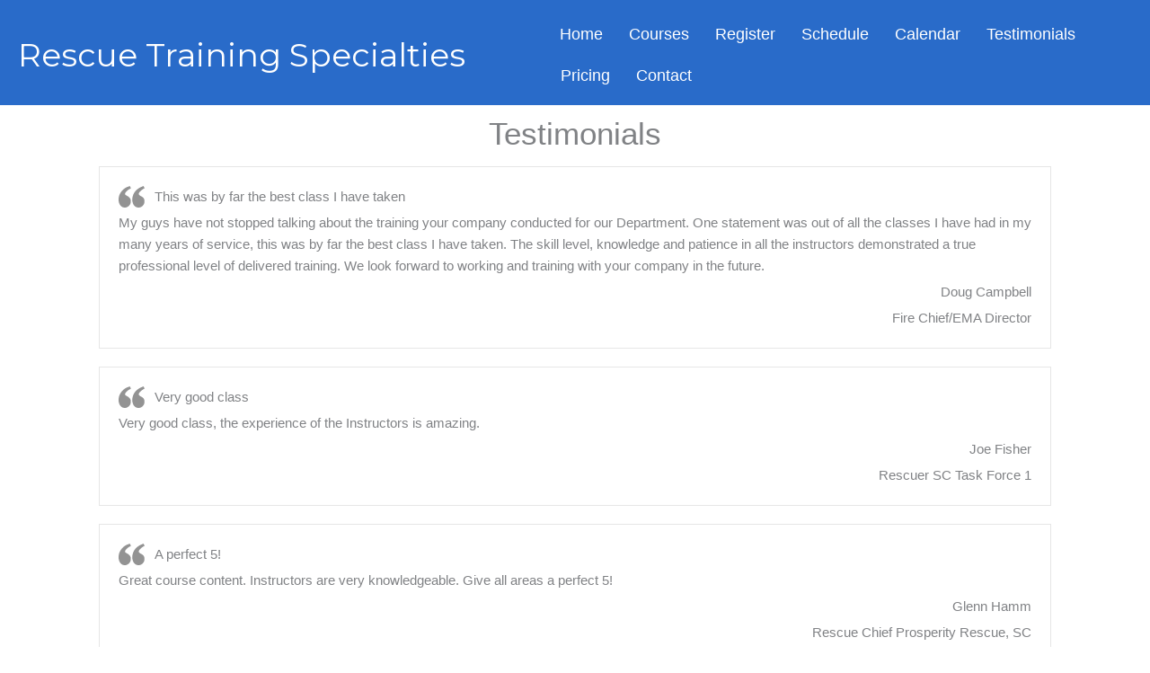

--- FILE ---
content_type: text/css
request_url: https://rescuetrainingspecialties.com/wp-content/uploads/bb-plugin/cache/378880fc8131d838de8a44fb681f37c1-layout-bundle.css?ver=2.10.0.5-1.5.2.1-20251125200437
body_size: 2626
content:
.fl-node-ipeyj8zgr67f > .fl-row-content-wrap {background-color: #296BC9;border-top-width: 1px;border-right-width: 0px;border-bottom-width: 1px;border-left-width: 0px;}.fl-node-ipeyj8zgr67f .fl-row-content {max-width: 2462px;} .fl-node-ipeyj8zgr67f > .fl-row-content-wrap {padding-top:15px;padding-bottom:10px;}.fl-node-wls50gcb371z {width: 47%;}.fl-node-wls50gcb371z > .fl-col-content {border-top-width: 1px;border-right-width: 1px;border-bottom-width: 1px;border-left-width: 1px;}@media(max-width: 768px) {.fl-builder-content .fl-node-wls50gcb371z {width: 80% !important;max-width: none;clear: none;float: left;}}.fl-node-2np70j1xvmod {width: 100%;}.fl-node-2np70j1xvmod > .fl-col-content {border-top-width: 1px;border-right-width: 1px;border-bottom-width: 1px;border-left-width: 1px;}.fl-node-y60asdhb3vg7 {width: 52%;}.fl-node-y60asdhb3vg7 > .fl-col-content {border-top-width: 1px;border-right-width: 1px;border-bottom-width: 1px;border-left-width: 1px;}@media(max-width: 768px) {.fl-builder-content .fl-node-y60asdhb3vg7 {width: 20% !important;max-width: none;clear: none;float: left;}}.fl-module-heading .fl-heading {padding: 0 !important;margin: 0 !important;}.fl-row .fl-col .fl-node-18oj3p7dk59h h1.fl-heading a,.fl-row .fl-col .fl-node-18oj3p7dk59h h1.fl-heading .fl-heading-text,.fl-row .fl-col .fl-node-18oj3p7dk59h h1.fl-heading .fl-heading-text *,.fl-node-18oj3p7dk59h h1.fl-heading .fl-heading-text {color: #ffffff;}.fl-node-18oj3p7dk59h.fl-module-heading .fl-heading {font-family: Montserrat, sans-serif;font-weight: regular;font-size: 36px;text-align: left;}.fl-builder-content .fl-rich-text strong {font-weight: bold;}.fl-module.fl-rich-text p:last-child {margin-bottom: 0;}.fl-builder-edit .fl-module.fl-rich-text p:not(:has(~ *:not(.fl-block-overlay))) {margin-bottom: 0;}.fl-builder-content .fl-node-8sclim4nva1q .fl-rich-text, .fl-builder-content .fl-node-8sclim4nva1q .fl-rich-text *:not(b, strong) {font-size: 24px;text-align: center;}.fl-menu ul,.fl-menu li{list-style: none;margin: 0;padding: 0;}.fl-menu .menu:before,.fl-menu .menu:after{content: '';display: table;clear: both;}.fl-menu-horizontal {display: inline-flex;flex-wrap: wrap;align-items: center;}.fl-menu li{position: relative;}.fl-menu a{display: block;padding: 10px;text-decoration: none;}.fl-menu a:hover{text-decoration: none;}.fl-menu .sub-menu{min-width: 220px;}.fl-module[data-node] .fl-menu .fl-menu-expanded .sub-menu {background-color: transparent;-webkit-box-shadow: none;-ms-box-shadow: none;box-shadow: none;}.fl-menu .fl-has-submenu:focus,.fl-menu .fl-has-submenu .sub-menu:focus,.fl-menu .fl-has-submenu-container:focus {outline: 0;}.fl-menu .fl-has-submenu-container:has(span.fl-menu-toggle) {position: relative;}.fl-menu .fl-has-submenu-container:has(button.fl-menu-toggle) {display: grid;grid-template-columns: 1fr 40px;}.fl-menu .fl-menu-accordion .fl-has-submenu > .sub-menu{display: none;}.fl-menu .fl-menu-accordion .fl-has-submenu.fl-active .hide-heading > .sub-menu {box-shadow: none;display: block !important;}.fl-menu span.fl-menu-toggle{position: absolute;top: 0;right: 0;bottom: 0;height: 100%;cursor: pointer;}.fl-menu button.fl-menu-toggle{all: unset;position: relative;cursor: pointer;}.fl-menu .fl-toggle-arrows .fl-menu-toggle:before{border-color: #333;}.fl-menu .fl-menu-expanded .fl-menu-toggle{display: none;}.fl-menu .fl-menu-mobile-toggle {position: relative;padding: 8px;background-color: transparent;border: none;color: #333;border-radius: 0;cursor: pointer;}.fl-menu .fl-menu-mobile-toggle:focus-visible,.fl-menu-mobile-close:focus-visible,.fl-menu .fl-menu-toggle:focus-visible {outline: 2px auto Highlight;outline: 2px auto -webkit-focus-ring-color;}.fl-menu .fl-menu-mobile-toggle.text{width: 100%;text-align: center;}.fl-menu .fl-menu-mobile-toggle.hamburger .fl-menu-mobile-toggle-label,.fl-menu .fl-menu-mobile-toggle.hamburger-label .fl-menu-mobile-toggle-label{display: inline-block;margin-left: 10px;vertical-align: middle;}.fl-menu .fl-menu-mobile-toggle.hamburger .svg-container,.fl-menu .fl-menu-mobile-toggle.hamburger-label .svg-container{display: inline-block;position: relative;width: 1.4em;height: 1.4em;vertical-align: middle;}.fl-menu .fl-menu-mobile-toggle.hamburger .hamburger-menu,.fl-menu .fl-menu-mobile-toggle.hamburger-label .hamburger-menu{position: absolute;top: 0;left: 0;right: 0;bottom: 0;}.fl-menu .fl-menu-mobile-toggle.hamburger .hamburger-menu rect,.fl-menu .fl-menu-mobile-toggle.hamburger-label .hamburger-menu rect{fill: currentColor;}li.mega-menu .hide-heading > a,li.mega-menu .hide-heading > .fl-has-submenu-container,li.mega-menu-disabled .hide-heading > a,li.mega-menu-disabled .hide-heading > .fl-has-submenu-container {display: none;}ul.fl-menu-horizontal li.mega-menu {position: static;}ul.fl-menu-horizontal li.mega-menu > ul.sub-menu {top: inherit !important;left: 0 !important;right: 0 !important;width: 100%;}ul.fl-menu-horizontal li.mega-menu.fl-has-submenu:hover > ul.sub-menu,ul.fl-menu-horizontal li.mega-menu.fl-has-submenu.focus > ul.sub-menu {display: flex !important;}ul.fl-menu-horizontal li.mega-menu > ul.sub-menu li {border-color: transparent;}ul.fl-menu-horizontal li.mega-menu > ul.sub-menu > li {width: 100%;}ul.fl-menu-horizontal li.mega-menu > ul.sub-menu > li > .fl-has-submenu-container a {font-weight: bold;}ul.fl-menu-horizontal li.mega-menu > ul.sub-menu > li > .fl-has-submenu-container a:hover {background: transparent;}ul.fl-menu-horizontal li.mega-menu > ul.sub-menu .fl-menu-toggle {display: none;}ul.fl-menu-horizontal li.mega-menu > ul.sub-menu ul.sub-menu {background: transparent;-webkit-box-shadow: none;-ms-box-shadow: none;box-shadow: none;display: block;min-width: 0;opacity: 1;padding: 0;position: static;visibility: visible;}:where(.fl-col-group-medium-reversed, .fl-col-group-responsive-reversed, .fl-col-group-equal-height.fl-col-group-custom-width) > .fl-menu-mobile-clone {flex: 1 1 100%;}.fl-menu-mobile-clone {clear: both;}.fl-menu-mobile-clone .fl-menu .menu {float: none !important;}.fl-menu-mobile-flyout .fl-menu-mobile-close,.fl-menu-mobile-flyout .fl-menu-mobile-close:hover,.fl-menu-mobile-flyout .fl-menu-mobile-close:focus {background: none;border: 0 none;color: inherit;font-size: 18px;padding: 10px 15px;margin: 5px 0;cursor: pointer;}.fl-node-15ilcpzfq0v4 .menu-item a {color: #ffffff;}.fl-node-15ilcpzfq0v4 .menu .fl-has-submenu .sub-menu{display: none;}.fl-node-15ilcpzfq0v4 .fl-menu .sub-menu {background-color: #3f3f3f;-webkit-box-shadow: 0 1px 20px rgba(0,0,0,0.1);-ms-box-shadow: 0 1px 20px rgba(0,0,0,0.1);box-shadow: 0 1px 20px rgba(0,0,0,0.1);}.fl-node-15ilcpzfq0v4 .fl-menu-horizontal.fl-toggle-arrows .fl-has-submenu-container a{padding-right: 28px;}.fl-node-15ilcpzfq0v4 .fl-menu-horizontal.fl-toggle-arrows .fl-menu-toggle{width: 28px;}.fl-node-15ilcpzfq0v4 .fl-menu-horizontal.fl-toggle-arrows .fl-menu-toggle,.fl-node-15ilcpzfq0v4 .fl-menu-vertical.fl-toggle-arrows .fl-menu-toggle{width: 28px;}.fl-node-15ilcpzfq0v4 .fl-menu li{border-top: 1px solid transparent;}.fl-node-15ilcpzfq0v4 .fl-menu li:first-child{border-top: none;}@media ( max-width: 768px ) {.fl-node-15ilcpzfq0v4 .fl-menu ul.menu {display: none;float: none;}.fl-node-15ilcpzfq0v4 .fl-menu .sub-menu {-webkit-box-shadow: none;-ms-box-shadow: none;box-shadow: none;}.fl-node-15ilcpzfq0v4 .fl-menu:not(.no-hover) .fl-has-submenu:hover > .sub-menu,.fl-node-15ilcpzfq0v4 .mega-menu.fl-active .hide-heading > .sub-menu,.fl-node-15ilcpzfq0v4 .mega-menu-disabled.fl-active .hide-heading > .sub-menu {display: block !important;}.fl-node-15ilcpzfq0v4 .fl-menu-logo,.fl-node-15ilcpzfq0v4 .fl-menu-search-item {display: none;}} @media ( min-width: 769px ) {.fl-node-15ilcpzfq0v4 .fl-menu .menu > li{ display: inline-block; }.fl-node-15ilcpzfq0v4 .menu li{border-left: 1px solid transparent;border-top: none;}.fl-node-15ilcpzfq0v4 .menu li:first-child{border: none;}.fl-node-15ilcpzfq0v4 .menu li li{border-top: 1px solid transparent;border-left: none;}.fl-node-15ilcpzfq0v4 .menu .fl-has-submenu .sub-menu{position: absolute;top: 100%;left: 0;z-index: 10;visibility: hidden;opacity: 0;text-align:left;}.fl-node-15ilcpzfq0v4 .fl-has-submenu .fl-has-submenu .sub-menu{top: 0;left: 100%;}.fl-node-15ilcpzfq0v4 .fl-menu .fl-has-submenu:hover > .sub-menu,.fl-node-15ilcpzfq0v4 .fl-menu .fl-has-submenu.focus > .sub-menu{display: block;visibility: visible;opacity: 1;}.fl-node-15ilcpzfq0v4 .menu .fl-has-submenu.fl-menu-submenu-right .sub-menu{left: inherit;right: 0;}.fl-node-15ilcpzfq0v4 .menu .fl-has-submenu .fl-has-submenu.fl-menu-submenu-right .sub-menu{top: 0;left: inherit;right: 100%;}.fl-node-15ilcpzfq0v4 .fl-menu .fl-has-submenu.fl-active > .fl-has-submenu-container .fl-menu-toggle{-webkit-transform: none;-ms-transform: none;transform: none;}.fl-node-15ilcpzfq0v4 .fl-menu .fl-menu-toggle{display: none;}.fl-node-15ilcpzfq0v4 ul.sub-menu {padding-top: 0px;padding-right: 0px;padding-bottom: 0px;padding-left: 0px;}.fl-node-15ilcpzfq0v4 ul.sub-menu a {}.fl-node-15ilcpzfq0v4 .fl-menu .fl-menu-mobile-toggle{display: none;}}.fl-node-15ilcpzfq0v4 .fl-menu .fl-menu-mobile-toggle {color: #ffffff;font-size: 16px;text-transform: none;padding-top: 14px;padding-right: 14px;padding-bottom: 14px;padding-left: 14px;border-color: rgba( 0,0,0,0.1 );}.fl-node-15ilcpzfq0v4 .fl-menu .fl-menu-mobile-toggle rect,.fl-node-15ilcpzfq0v4 .fl-menu .fl-menu-mobile-toggle.hamburger .hamburger-menu rect {fill: #ffffff;}.fl-node-15ilcpzfq0v4 .fl-menu .fl-menu-mobile-toggle:hover,.fl-node-15ilcpzfq0v4 .fl-menu .fl-menu-mobile-toggle.fl-active {}.fl-node-15ilcpzfq0v4 .fl-menu .fl-menu-mobile-toggle:hover rect,.fl-node-15ilcpzfq0v4 .fl-menu .fl-menu-mobile-toggle.fl-active rect,.fl-node-15ilcpzfq0v4 .fl-menu .fl-menu-mobile-toggle.hamburger:hover .hamburger-menu rect,.fl-node-15ilcpzfq0v4 .fl-menu .fl-menu-mobile-toggle.fl-active .hamburger-menu rect {}.fl-node-15ilcpzfq0v4 ul.fl-menu-horizontal li.mega-menu > ul.sub-menu > li > .fl-has-submenu-container a:hover {color: #ffffff;}.fl-node-15ilcpzfq0v4 .fl-menu .menu, .fl-node-15ilcpzfq0v4 .fl-menu .menu > li {font-size: 18px;line-height: 1;}.fl-node-15ilcpzfq0v4 .fl-menu {text-align: right;}.fl-node-15ilcpzfq0v4 .fl-menu .menu {justify-content: right;}.fl-node-15ilcpzfq0v4 .menu a {padding-top: 14px;padding-right: 14px;padding-bottom: 14px;padding-left: 14px;}.fl-node-15ilcpzfq0v4 .fl-menu .menu .sub-menu > li {font-size: 16px;line-height: 1;}.fl-node-15ilcpzfq0v4 .fl-menu .sub-menu > li > a:is(:hover, :focus),.fl-node-15ilcpzfq0v4 .fl-menu .sub-menu > li > .fl-has-submenu-container:is(:hover, :focus) > *,.fl-node-15ilcpzfq0v4 .fl-menu .sub-menu > li.current-menu-item > a,.fl-node-15ilcpzfq0v4 .fl-menu .sub-menu > li.current-menu-item > .fl-has-submenu-container > * {color: #0274be;}.fl-node-15ilcpzfq0v4 .fl-menu .sub-menu .fl-has-submenu-container:hover > .fl-menu-toggle:before, .fl-node-15ilcpzfq0v4 .fl-menu .sub-menu .fl-has-submenu-container:focus > .fl-menu-toggle:before, .fl-node-15ilcpzfq0v4 .fl-menu .sub-menu .fl-toggle-plus fl-has-submenu-container:hover > .fl-menu-toggle:after, .fl-node-15ilcpzfq0v4 .fl-menu .sub-menu .fl-toggle-plus fl-has-submenu-container:focus > .fl-menu-toggle:after {border-color: #0274be;}.fl-node-15ilcpzfq0v4 .fl-menu .fl-menu-mobile-toggle {float: right;}@media(max-width: 1200px) {.fl-node-15ilcpzfq0v4 .fl-menu .fl-menu-mobile-toggle {float: none;}}@media(max-width: 992px) {.fl-node-15ilcpzfq0v4 .fl-menu .fl-menu-mobile-toggle {float: none;}}@media(max-width: 768px) {.fl-node-15ilcpzfq0v4 .menu li.fl-has-submenu ul.sub-menu {padding-left: 15px;}.fl-node-15ilcpzfq0v4 .fl-menu .sub-menu {background-color: transparent;}.fl-node-15ilcpzfq0v4 .fl-menu .fl-menu-mobile-toggle {float: none;}}.fl-builder-content[data-type="header"].fl-theme-builder-header-sticky {position: fixed;width: 100%;z-index: 100;}.fl-theme-builder-flyout-menu-push-left .fl-builder-content[data-type="header"].fl-theme-builder-header-sticky {left: auto !important;transition: left 0.2s !important;}.fl-theme-builder-flyout-menu-push-right .fl-builder-content[data-type="header"].fl-theme-builder-header-sticky {right: auto !important;transition: right 0.2s !important;}.fl-builder-content[data-type="header"].fl-theme-builder-header-sticky .fl-menu .fl-menu-mobile-opacity {height: 100vh;width: 100vw;}.fl-builder-content[data-type="header"]:not([data-overlay="1"]).fl-theme-builder-header-sticky .fl-menu-mobile-flyout {top: 0px;}.fl-theme-builder-flyout-menu-active body {margin-left: 0px !important;margin-right: 0px !important;}.fl-theme-builder-has-flyout-menu, .fl-theme-builder-has-flyout-menu body {overflow-x: hidden;}.fl-theme-builder-flyout-menu-push-right {right: 0px;transition: right 0.2s ease-in-out;}.fl-theme-builder-flyout-menu-push-left {left: 0px;transition: left 0.2s ease-in-out;}.fl-theme-builder-flyout-menu-active .fl-theme-builder-flyout-menu-push-right {position: relative;right: 250px;}.fl-theme-builder-flyout-menu-active .fl-theme-builder-flyout-menu-push-left {position: relative;left: 250px;}.fl-theme-builder-flyout-menu-active .fl-builder-content[data-type="header"] .fl-menu-disable-transition {transition: none;}.fl-builder-content[data-shrink="1"] .fl-row-content-wrap,.fl-builder-content[data-shrink="1"] .fl-col-content,.fl-builder-content[data-shrink="1"] .fl-module-content,.fl-builder-content[data-shrink="1"] img {-webkit-transition: all 0.4s ease-in-out, background-position 1ms;-moz-transition: all 0.4s ease-in-out, background-position 1ms;transition: all 0.4s ease-in-out, background-position 1ms;}.fl-builder-content[data-shrink="1"] img {width: auto;}.fl-builder-content[data-shrink="1"] img.fl-photo-img {width: auto;height: auto;}.fl-builder-content[data-type="header"].fl-theme-builder-header-shrink .fl-row-content-wrap {margin-bottom: 0;margin-top: 0;}.fl-theme-builder-header-shrink-row-bottom.fl-row-content-wrap {padding-bottom: 5px;}.fl-theme-builder-header-shrink-row-top.fl-row-content-wrap {padding-top: 5px;}.fl-builder-content[data-type="header"].fl-theme-builder-header-shrink .fl-col-content {margin-bottom: 0;margin-top: 0;padding-bottom: 0;padding-top: 0;}.fl-theme-builder-header-shrink-module-bottom.fl-module-content,.fl-theme-builder-header-shrink-module-bottom.fl-module:where(.fl-module:not(:has(> .fl-module-content))) {margin-bottom: 5px;}.fl-theme-builder-header-shrink-module-top.fl-module-content,.fl-theme-builder-header-shrink-module-bottom.fl-module:where(.fl-module:not(:has(> .fl-module-content))) {margin-top: 5px;}.fl-builder-content[data-type="header"].fl-theme-builder-header-shrink img {-webkit-transition: all 0.4s ease-in-out, background-position 1ms;-moz-transition: all 0.4s ease-in-out, background-position 1ms;transition: all 0.4s ease-in-out, background-position 1ms;}.fl-builder-content[data-overlay="1"]:not(.fl-theme-builder-header-sticky):not(.fl-builder-content-editing) {position: absolute;width: 100%;z-index: 100;}.fl-builder-edit body:not(.single-fl-theme-layout) .fl-builder-content[data-overlay="1"] {display: none;}body:not(.single-fl-theme-layout) .fl-builder-content[data-overlay="1"]:not(.fl-theme-builder-header-scrolled):not([data-overlay-bg="default"]) .fl-row-content-wrap,body:not(.single-fl-theme-layout) .fl-builder-content[data-overlay="1"]:not(.fl-theme-builder-header-scrolled):not([data-overlay-bg="default"]) .fl-col-content,body:not(.single-fl-theme-layout) .fl-builder-content[data-overlay="1"]:not(.fl-theme-builder-header-scrolled):not([data-overlay-bg="default"]) .fl-module-box {background: transparent;}.fl-node-ou3x0q5pcakm {color: #ffffff;}.fl-builder-content .fl-node-ou3x0q5pcakm *:not(input):not(textarea):not(select):not(a):not(h1):not(h2):not(h3):not(h4):not(h5):not(h6):not(.fl-menu-mobile-toggle) {color: inherit;}.fl-builder-content .fl-node-ou3x0q5pcakm a {color: #ffffff;}.fl-builder-content .fl-node-ou3x0q5pcakm a:hover {color: #ffffff;}.fl-builder-content .fl-node-ou3x0q5pcakm h1,.fl-builder-content .fl-node-ou3x0q5pcakm h2,.fl-builder-content .fl-node-ou3x0q5pcakm h3,.fl-builder-content .fl-node-ou3x0q5pcakm h4,.fl-builder-content .fl-node-ou3x0q5pcakm h5,.fl-builder-content .fl-node-ou3x0q5pcakm h6,.fl-builder-content .fl-node-ou3x0q5pcakm h1 a,.fl-builder-content .fl-node-ou3x0q5pcakm h2 a,.fl-builder-content .fl-node-ou3x0q5pcakm h3 a,.fl-builder-content .fl-node-ou3x0q5pcakm h4 a,.fl-builder-content .fl-node-ou3x0q5pcakm h5 a,.fl-builder-content .fl-node-ou3x0q5pcakm h6 a {color: #ffffff;}.fl-node-ou3x0q5pcakm > .fl-row-content-wrap {background-color: #3f3f3f;border-top-width: 1px;border-right-width: 0px;border-bottom-width: 1px;border-left-width: 0px;} .fl-node-ou3x0q5pcakm > .fl-row-content-wrap {padding-top:13px;padding-bottom:0px;}.fl-node-0vdieyrc6o2n {width: 100%;} .fl-node-xfqz8j4n1ucr > .fl-module-content {margin-top:0px;margin-bottom:0px;}@media (max-width: 768px) { .fl-module-icon {text-align: center;} }.fl-node-qefc2knyvl51 .fl-icon i,.fl-node-qefc2knyvl51 .fl-icon i:before {color: #9b9b9b;}.fl-node-qefc2knyvl51 .fl-icon i:hover,.fl-node-qefc2knyvl51 .fl-icon i:hover:before,.fl-node-qefc2knyvl51 .fl-icon a:hover i,.fl-node-qefc2knyvl51 .fl-icon a:hover i:before {color: #7f7f7f;}.fl-node-qefc2knyvl51 .fl-icon i, .fl-node-qefc2knyvl51 .fl-icon i:before {font-size: 16px;}.fl-node-qefc2knyvl51 .fl-icon-wrap .fl-icon-text {height: 28px;}.fl-node-qefc2knyvl51.fl-module-icon {text-align: left;}@media(max-width: 1200px) {.fl-node-qefc2knyvl51 .fl-icon-wrap .fl-icon-text {height: 28px;}}@media(max-width: 992px) {.fl-node-qefc2knyvl51 .fl-icon-wrap .fl-icon-text {height: 28px;}}@media(max-width: 768px) {.fl-node-qefc2knyvl51 .fl-icon-wrap .fl-icon-text {height: 28px;}} .fl-node-qefc2knyvl51 > .fl-module-content {margin-top:0px;margin-bottom:0px;margin-left:5px;}.fl-node-79rm6ebp2u1q .fl-icon i,.fl-node-79rm6ebp2u1q .fl-icon i:before {color: #9b9b9b;}.fl-node-79rm6ebp2u1q .fl-icon i, .fl-node-79rm6ebp2u1q .fl-icon i:before {font-size: 16px;}.fl-node-79rm6ebp2u1q .fl-icon-wrap .fl-icon-text {height: 28px;}.fl-node-79rm6ebp2u1q.fl-module-icon {text-align: left;}@media(max-width: 1200px) {.fl-node-79rm6ebp2u1q .fl-icon-wrap .fl-icon-text {height: 28px;}}@media(max-width: 992px) {.fl-node-79rm6ebp2u1q .fl-icon-wrap .fl-icon-text {height: 28px;}}@media(max-width: 768px) {.fl-node-79rm6ebp2u1q .fl-icon-wrap .fl-icon-text {height: 28px;}} .fl-node-79rm6ebp2u1q > .fl-module-content {margin-top:0px;margin-right:0px;margin-bottom:0px;margin-left:3px;}.fl-node-j3oq5mca8vhf .fl-icon i,.fl-node-j3oq5mca8vhf .fl-icon i:before {color: #9b9b9b;}.fl-node-j3oq5mca8vhf .fl-icon i:hover,.fl-node-j3oq5mca8vhf .fl-icon i:hover:before,.fl-node-j3oq5mca8vhf .fl-icon a:hover i,.fl-node-j3oq5mca8vhf .fl-icon a:hover i:before {color: #7f7f7f;}.fl-node-j3oq5mca8vhf .fl-icon i, .fl-node-j3oq5mca8vhf .fl-icon i:before {font-size: 16px;}.fl-node-j3oq5mca8vhf .fl-icon-wrap .fl-icon-text {height: 28px;}.fl-node-j3oq5mca8vhf.fl-module-icon {text-align: left;}@media(max-width: 1200px) {.fl-node-j3oq5mca8vhf .fl-icon-wrap .fl-icon-text {height: 28px;}}@media(max-width: 992px) {.fl-node-j3oq5mca8vhf .fl-icon-wrap .fl-icon-text {height: 28px;}}@media(max-width: 768px) {.fl-node-j3oq5mca8vhf .fl-icon-wrap .fl-icon-text {height: 28px;}} .fl-node-j3oq5mca8vhf > .fl-module-content {margin-top:0px;margin-bottom:0px;margin-left:5px;}.fl-node-nxw5u2zfls9g .fl-icon i,.fl-node-nxw5u2zfls9g .fl-icon i:before {color: #9b9b9b;}.fl-node-nxw5u2zfls9g .fl-icon i, .fl-node-nxw5u2zfls9g .fl-icon i:before {font-size: 16px;}.fl-node-nxw5u2zfls9g .fl-icon-wrap .fl-icon-text {height: 28px;}.fl-node-nxw5u2zfls9g.fl-module-icon {text-align: left;}@media(max-width: 1200px) {.fl-node-nxw5u2zfls9g .fl-icon-wrap .fl-icon-text {height: 28px;}}@media(max-width: 992px) {.fl-node-nxw5u2zfls9g .fl-icon-wrap .fl-icon-text {height: 28px;}}@media(max-width: 768px) {.fl-node-nxw5u2zfls9g .fl-icon-wrap .fl-icon-text {height: 28px;}} .fl-node-nxw5u2zfls9g > .fl-module-content {margin-top:0px;margin-right:0px;margin-bottom:0px;margin-left:3px;}